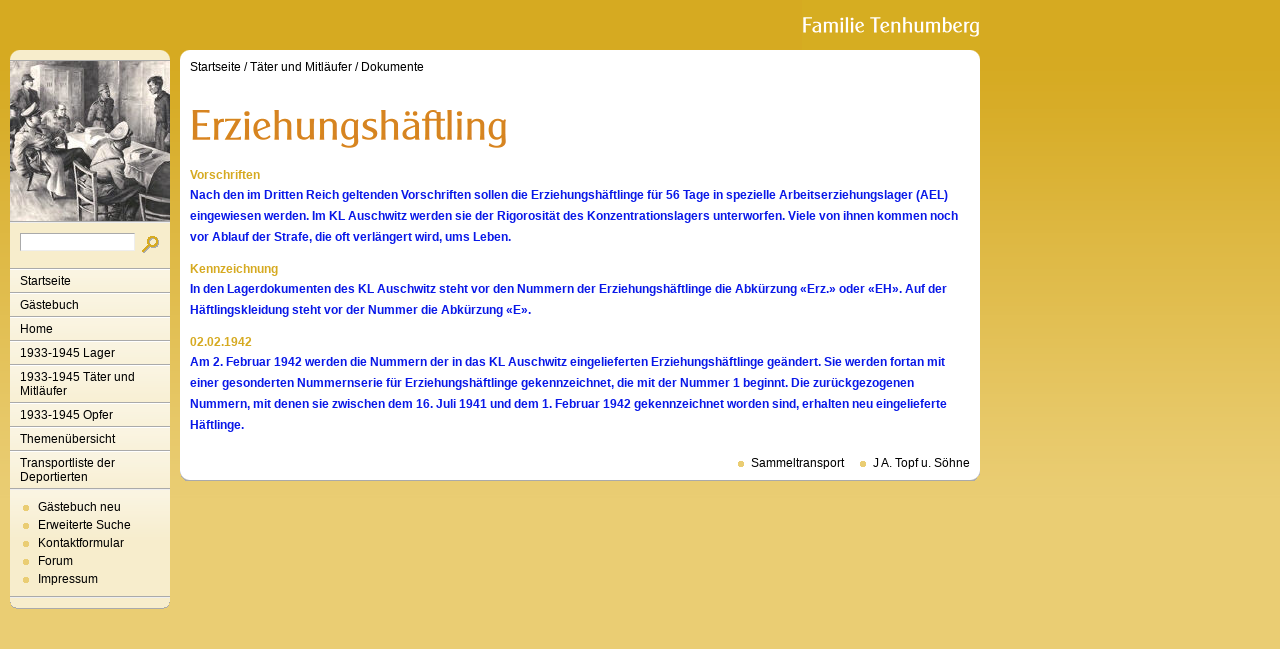

--- FILE ---
content_type: text/html
request_url: http://tenhumbergreinhard.de/taeter-und-mitlaeufer/dokumente/erziehungshaeftling.html
body_size: 1820
content:
<!DOCTYPE html PUBLIC "-//W3C//DTD XHTML 1.0 Transitional//EN" "http://www.w3.org/TR/xhtml1/DTD/xhtml1-transitional.dtd">

<html xmlns="http://www.w3.org/1999/xhtml" xml:lang="de" lang="de">
<head>
<title>Erziehungsh&auml;ftling</title>
<meta http-equiv="X-UA-Compatible" content="IE=EmulateIE7" />
<meta http-equiv="content-language" content="de" />
<meta http-equiv="content-type" content="text/html; charset=ISO-8859-1" />
<meta http-equiv="expires" content="0" />
<meta name="author" content="" />
<meta name="description" content="" />
<meta name="keywords" lang="de" content="" />
<meta name="generator" content="SIQUANDO Web 11 (#8976-6654)" />
<link rel="canonical" href="http://www.tenhumbergreinhard.de/taeter-und-mitlaeufer/dokumente/erziehungshaeftling.html" />
<link rel="stylesheet" type="text/css" href="../../assets/sf.css" />
<link rel="stylesheet" type="text/css" href="../../assets/sm.css" />
<link rel="stylesheet" type="text/css" href="../../assets/ssb.css" />
<script type="text/javascript" src="../../assets/m.js"></script>
<script type="text/javascript" src="../../assets/jq.js"></script>
</head>

<body>
<div id="topicmenu3" class="menu">
<a class="menuItem"  href="../../home/faq/index.html" onmouseover="return subMenuTouch(event, '');">FAQ</a>
<a class="menuItem"  href="../../home/timeline/index.html" onmouseover="return subMenuTouch(event, '');">Timeline</a>
<a class="menuItem"  href="../../home/nachrichten/index.php" onmouseover="return subMenuTouch(event, '');">Nachrichten</a>
</div>
<div id="topicmenu5" class="menu">
<a class="menuItem"  href="../../1933-1945-taeter-und-mitlaeufer/personal-auschwitz-i-u-ii/index.html" onmouseover="return subMenuTouch(event, '');">Personal Auschwitz I u. II</a>
</div>
<div id="logo">
</div>


<div id="nav">
<div id="navtop"></div>

<div id="eyecatcher"></div>
<form class="search" action="../../fts.php" method="get">
<div id="searchbox">
<input class="search" type="text" name="criteria" maxlength="30" />
<input type="image" src="../../images/psearch.gif" />
</div>
</form>
<ul>
<li><a class="menuButton"  href="../../index.html" onmouseover="menuTouch(event, '');">Startseite</a></li>
<li><a class="menuButton" style="" href="http://12577.my-gaestebuch.de" onmouseover="menuTouch(event, '');">G&auml;stebuch</a></li>
<li><a class="menuButton" style="" href="../../home/index.html" onmouseover="menuTouch(event, 'topicmenu3');">Home</a></li>
<li><a class="menuButton" style="" href="../../1933-1945-lager-1/index.html" onmouseover="menuTouch(event, '');">1933-1945 Lager</a></li>
<li><a class="menuButton" style="" href="../../1933-1945-taeter-und-mitlaeufer/index.html" onmouseover="menuTouch(event, 'topicmenu5');">1933-1945 T&auml;ter und Mitl&auml;ufer</a></li>
<li><a class="menuButton" style="" href="../../19331945opfer/index.html" onmouseover="menuTouch(event, '');">1933-1945 Opfer</a></li>
<li><a class="menuButton" style="" href="../../themenuebersicht/index.html" onmouseover="menuTouch(event, '');">Themen&uuml;bersicht</a></li>
<li><a class="menuButton" style="" href="../../transportliste-der-deportierten/index.html" onmouseover="menuTouch(event, '');">Transportliste der Deportierten</a></li>
</ul>

<div id="commonbox">
<ul>
<li><a class="blacklink" href="../../gaestebuch-neu.php">G&auml;stebuch neu</a></li>
<li><a class="blacklink" href="../../erweiterte-suche.php">Erweiterte Suche</a></li>
<li><a class="blacklink" href="../../kontakt.html">Kontaktformular</a></li>
<li><a class="blacklink" href="../../forum.php">Forum</a></li>
<li><a class="blacklink" href="../../impressum.html">Impressum</a></li>
</ul>
</div>

<div id="navbottom"></div>
</div>

<div id="main">
<div id="maintop"></div>
<div id="content">
<div id="youarehere">
<a href="../../index.html">Startseite</a>
/  <a href="../index.html">T&auml;ter und Mitl&auml;ufer</a>
/  <a href="./index.html">Dokumente</a>
</div>
<h1 style="background-image:url(../../images/ph652408a4200ffc714.gif);"></h1>

<h2><a name="652408a4210d65302"></a>Vorschriften</h2>
<p style="color: #0918E8;" ><b>Nach den im Dritten Reich geltenden Vorschriften sollen die Erziehungsh&auml;ftlinge f&uuml;r 56 Tage in spezielle Arbeitserziehungslager (AEL) eingewiesen werden. Im KL Auschwitz werden sie der Rigorosit&auml;t des Konzentrationslagers unterworfen. Viele von ihnen kommen noch vor Ablauf der Strafe, die oft verl&auml;ngert wird, ums Leben.</b></p>
<h2><a name="652408a4210d5d401"></a>Kennzeichnung</h2>
<p style="color: #0918E8;" ><b>In den Lagerdokumenten des KL Auschwitz steht vor den Nummern der Erziehungsh&auml;ftlinge die Abk&uuml;rzung &laquo;Erz.&raquo; oder &laquo;EH&raquo;. Auf der H&auml;ftlingskleidung steht vor der Nummer die Abk&uuml;rzung &laquo;E&raquo;.</b></p>
<h2><a name="652408a4210d6bd03"></a>02.02.1942</h2>
<p style="color: #0918E8;" ><b>Am 2. Februar 1942 werden die Nummern der in das KL Auschwitz eingelieferten Erziehungsh&auml;ftlinge ge&auml;ndert. Sie werden fortan mit einer gesonderten Nummernserie f&uuml;r Erziehungsh&auml;ftlinge gekennzeichnet, die mit der Nummer 1 beginnt. Die zur&uuml;ckgezogenen Nummern, mit denen sie zwischen dem 16. Juli 1941 und dem 1. Februar 1942 gekennzeichnet worden sind, erhalten neu eingelieferte H&auml;ftlinge.</b></p>
<div id="more">
<a href="sammeltransport.html">Sammeltransport</a>
<a href="j-a-topf-u-soehne.html">J A. Topf u. S&ouml;hne</a>
</div></div>
<div id="mainbottom"></div>

</div>

</body>
</html>


--- FILE ---
content_type: text/css
request_url: http://tenhumbergreinhard.de/assets/sf.css
body_size: 221
content:
HTML, BODY, INPUT {
	font-family : Trebuchet MS, Geneva, Arial, Helvetica, sans-serif;
	font-size: 12px;
}

/** Für Formulare und Shopseiten **/

/* Schriftart für Formulartabellen und Formularelemente */
table.formtab td,
table.formtab input,
table.formtab select,
table.formtab textarea {
	font-family : Trebuchet MS, Geneva, Arial, Helvetica, sans-serif;
	font-size: 12px;
}
